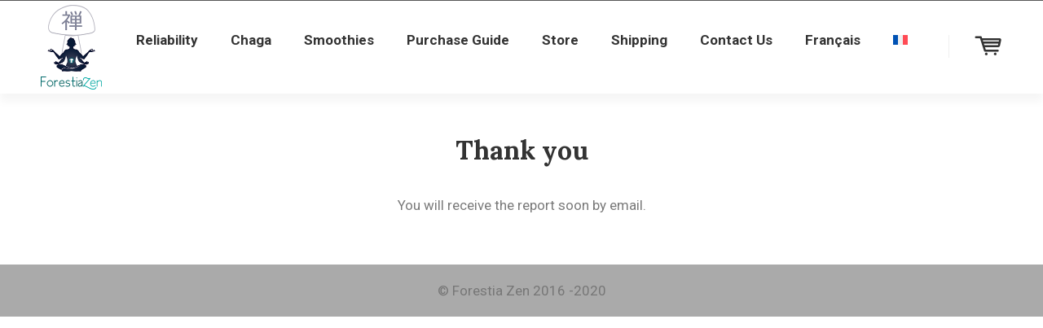

--- FILE ---
content_type: text/html; charset=utf-8
request_url: https://www.google.com/recaptcha/api2/anchor?ar=1&k=6LdnrKAqAAAAADqTxAKlwh2fO6swRt54QHoI0EWe&co=aHR0cHM6Ly9mb3Jlc3RpYXplbi5uZXQ6NDQz&hl=en&v=vUgXt_KV952_-5BB2jjloYzl&size=invisible&anchor-ms=20000&execute-ms=30000&cb=txx827it18nc
body_size: 49145
content:
<!DOCTYPE HTML><html dir="ltr" lang="en"><head><meta http-equiv="Content-Type" content="text/html; charset=UTF-8">
<meta http-equiv="X-UA-Compatible" content="IE=edge">
<title>reCAPTCHA</title>
<style type="text/css">
/* cyrillic-ext */
@font-face {
  font-family: 'Roboto';
  font-style: normal;
  font-weight: 400;
  font-stretch: 100%;
  src: url(//fonts.gstatic.com/s/roboto/v48/KFO7CnqEu92Fr1ME7kSn66aGLdTylUAMa3GUBHMdazTgWw.woff2) format('woff2');
  unicode-range: U+0460-052F, U+1C80-1C8A, U+20B4, U+2DE0-2DFF, U+A640-A69F, U+FE2E-FE2F;
}
/* cyrillic */
@font-face {
  font-family: 'Roboto';
  font-style: normal;
  font-weight: 400;
  font-stretch: 100%;
  src: url(//fonts.gstatic.com/s/roboto/v48/KFO7CnqEu92Fr1ME7kSn66aGLdTylUAMa3iUBHMdazTgWw.woff2) format('woff2');
  unicode-range: U+0301, U+0400-045F, U+0490-0491, U+04B0-04B1, U+2116;
}
/* greek-ext */
@font-face {
  font-family: 'Roboto';
  font-style: normal;
  font-weight: 400;
  font-stretch: 100%;
  src: url(//fonts.gstatic.com/s/roboto/v48/KFO7CnqEu92Fr1ME7kSn66aGLdTylUAMa3CUBHMdazTgWw.woff2) format('woff2');
  unicode-range: U+1F00-1FFF;
}
/* greek */
@font-face {
  font-family: 'Roboto';
  font-style: normal;
  font-weight: 400;
  font-stretch: 100%;
  src: url(//fonts.gstatic.com/s/roboto/v48/KFO7CnqEu92Fr1ME7kSn66aGLdTylUAMa3-UBHMdazTgWw.woff2) format('woff2');
  unicode-range: U+0370-0377, U+037A-037F, U+0384-038A, U+038C, U+038E-03A1, U+03A3-03FF;
}
/* math */
@font-face {
  font-family: 'Roboto';
  font-style: normal;
  font-weight: 400;
  font-stretch: 100%;
  src: url(//fonts.gstatic.com/s/roboto/v48/KFO7CnqEu92Fr1ME7kSn66aGLdTylUAMawCUBHMdazTgWw.woff2) format('woff2');
  unicode-range: U+0302-0303, U+0305, U+0307-0308, U+0310, U+0312, U+0315, U+031A, U+0326-0327, U+032C, U+032F-0330, U+0332-0333, U+0338, U+033A, U+0346, U+034D, U+0391-03A1, U+03A3-03A9, U+03B1-03C9, U+03D1, U+03D5-03D6, U+03F0-03F1, U+03F4-03F5, U+2016-2017, U+2034-2038, U+203C, U+2040, U+2043, U+2047, U+2050, U+2057, U+205F, U+2070-2071, U+2074-208E, U+2090-209C, U+20D0-20DC, U+20E1, U+20E5-20EF, U+2100-2112, U+2114-2115, U+2117-2121, U+2123-214F, U+2190, U+2192, U+2194-21AE, U+21B0-21E5, U+21F1-21F2, U+21F4-2211, U+2213-2214, U+2216-22FF, U+2308-230B, U+2310, U+2319, U+231C-2321, U+2336-237A, U+237C, U+2395, U+239B-23B7, U+23D0, U+23DC-23E1, U+2474-2475, U+25AF, U+25B3, U+25B7, U+25BD, U+25C1, U+25CA, U+25CC, U+25FB, U+266D-266F, U+27C0-27FF, U+2900-2AFF, U+2B0E-2B11, U+2B30-2B4C, U+2BFE, U+3030, U+FF5B, U+FF5D, U+1D400-1D7FF, U+1EE00-1EEFF;
}
/* symbols */
@font-face {
  font-family: 'Roboto';
  font-style: normal;
  font-weight: 400;
  font-stretch: 100%;
  src: url(//fonts.gstatic.com/s/roboto/v48/KFO7CnqEu92Fr1ME7kSn66aGLdTylUAMaxKUBHMdazTgWw.woff2) format('woff2');
  unicode-range: U+0001-000C, U+000E-001F, U+007F-009F, U+20DD-20E0, U+20E2-20E4, U+2150-218F, U+2190, U+2192, U+2194-2199, U+21AF, U+21E6-21F0, U+21F3, U+2218-2219, U+2299, U+22C4-22C6, U+2300-243F, U+2440-244A, U+2460-24FF, U+25A0-27BF, U+2800-28FF, U+2921-2922, U+2981, U+29BF, U+29EB, U+2B00-2BFF, U+4DC0-4DFF, U+FFF9-FFFB, U+10140-1018E, U+10190-1019C, U+101A0, U+101D0-101FD, U+102E0-102FB, U+10E60-10E7E, U+1D2C0-1D2D3, U+1D2E0-1D37F, U+1F000-1F0FF, U+1F100-1F1AD, U+1F1E6-1F1FF, U+1F30D-1F30F, U+1F315, U+1F31C, U+1F31E, U+1F320-1F32C, U+1F336, U+1F378, U+1F37D, U+1F382, U+1F393-1F39F, U+1F3A7-1F3A8, U+1F3AC-1F3AF, U+1F3C2, U+1F3C4-1F3C6, U+1F3CA-1F3CE, U+1F3D4-1F3E0, U+1F3ED, U+1F3F1-1F3F3, U+1F3F5-1F3F7, U+1F408, U+1F415, U+1F41F, U+1F426, U+1F43F, U+1F441-1F442, U+1F444, U+1F446-1F449, U+1F44C-1F44E, U+1F453, U+1F46A, U+1F47D, U+1F4A3, U+1F4B0, U+1F4B3, U+1F4B9, U+1F4BB, U+1F4BF, U+1F4C8-1F4CB, U+1F4D6, U+1F4DA, U+1F4DF, U+1F4E3-1F4E6, U+1F4EA-1F4ED, U+1F4F7, U+1F4F9-1F4FB, U+1F4FD-1F4FE, U+1F503, U+1F507-1F50B, U+1F50D, U+1F512-1F513, U+1F53E-1F54A, U+1F54F-1F5FA, U+1F610, U+1F650-1F67F, U+1F687, U+1F68D, U+1F691, U+1F694, U+1F698, U+1F6AD, U+1F6B2, U+1F6B9-1F6BA, U+1F6BC, U+1F6C6-1F6CF, U+1F6D3-1F6D7, U+1F6E0-1F6EA, U+1F6F0-1F6F3, U+1F6F7-1F6FC, U+1F700-1F7FF, U+1F800-1F80B, U+1F810-1F847, U+1F850-1F859, U+1F860-1F887, U+1F890-1F8AD, U+1F8B0-1F8BB, U+1F8C0-1F8C1, U+1F900-1F90B, U+1F93B, U+1F946, U+1F984, U+1F996, U+1F9E9, U+1FA00-1FA6F, U+1FA70-1FA7C, U+1FA80-1FA89, U+1FA8F-1FAC6, U+1FACE-1FADC, U+1FADF-1FAE9, U+1FAF0-1FAF8, U+1FB00-1FBFF;
}
/* vietnamese */
@font-face {
  font-family: 'Roboto';
  font-style: normal;
  font-weight: 400;
  font-stretch: 100%;
  src: url(//fonts.gstatic.com/s/roboto/v48/KFO7CnqEu92Fr1ME7kSn66aGLdTylUAMa3OUBHMdazTgWw.woff2) format('woff2');
  unicode-range: U+0102-0103, U+0110-0111, U+0128-0129, U+0168-0169, U+01A0-01A1, U+01AF-01B0, U+0300-0301, U+0303-0304, U+0308-0309, U+0323, U+0329, U+1EA0-1EF9, U+20AB;
}
/* latin-ext */
@font-face {
  font-family: 'Roboto';
  font-style: normal;
  font-weight: 400;
  font-stretch: 100%;
  src: url(//fonts.gstatic.com/s/roboto/v48/KFO7CnqEu92Fr1ME7kSn66aGLdTylUAMa3KUBHMdazTgWw.woff2) format('woff2');
  unicode-range: U+0100-02BA, U+02BD-02C5, U+02C7-02CC, U+02CE-02D7, U+02DD-02FF, U+0304, U+0308, U+0329, U+1D00-1DBF, U+1E00-1E9F, U+1EF2-1EFF, U+2020, U+20A0-20AB, U+20AD-20C0, U+2113, U+2C60-2C7F, U+A720-A7FF;
}
/* latin */
@font-face {
  font-family: 'Roboto';
  font-style: normal;
  font-weight: 400;
  font-stretch: 100%;
  src: url(//fonts.gstatic.com/s/roboto/v48/KFO7CnqEu92Fr1ME7kSn66aGLdTylUAMa3yUBHMdazQ.woff2) format('woff2');
  unicode-range: U+0000-00FF, U+0131, U+0152-0153, U+02BB-02BC, U+02C6, U+02DA, U+02DC, U+0304, U+0308, U+0329, U+2000-206F, U+20AC, U+2122, U+2191, U+2193, U+2212, U+2215, U+FEFF, U+FFFD;
}
/* cyrillic-ext */
@font-face {
  font-family: 'Roboto';
  font-style: normal;
  font-weight: 500;
  font-stretch: 100%;
  src: url(//fonts.gstatic.com/s/roboto/v48/KFO7CnqEu92Fr1ME7kSn66aGLdTylUAMa3GUBHMdazTgWw.woff2) format('woff2');
  unicode-range: U+0460-052F, U+1C80-1C8A, U+20B4, U+2DE0-2DFF, U+A640-A69F, U+FE2E-FE2F;
}
/* cyrillic */
@font-face {
  font-family: 'Roboto';
  font-style: normal;
  font-weight: 500;
  font-stretch: 100%;
  src: url(//fonts.gstatic.com/s/roboto/v48/KFO7CnqEu92Fr1ME7kSn66aGLdTylUAMa3iUBHMdazTgWw.woff2) format('woff2');
  unicode-range: U+0301, U+0400-045F, U+0490-0491, U+04B0-04B1, U+2116;
}
/* greek-ext */
@font-face {
  font-family: 'Roboto';
  font-style: normal;
  font-weight: 500;
  font-stretch: 100%;
  src: url(//fonts.gstatic.com/s/roboto/v48/KFO7CnqEu92Fr1ME7kSn66aGLdTylUAMa3CUBHMdazTgWw.woff2) format('woff2');
  unicode-range: U+1F00-1FFF;
}
/* greek */
@font-face {
  font-family: 'Roboto';
  font-style: normal;
  font-weight: 500;
  font-stretch: 100%;
  src: url(//fonts.gstatic.com/s/roboto/v48/KFO7CnqEu92Fr1ME7kSn66aGLdTylUAMa3-UBHMdazTgWw.woff2) format('woff2');
  unicode-range: U+0370-0377, U+037A-037F, U+0384-038A, U+038C, U+038E-03A1, U+03A3-03FF;
}
/* math */
@font-face {
  font-family: 'Roboto';
  font-style: normal;
  font-weight: 500;
  font-stretch: 100%;
  src: url(//fonts.gstatic.com/s/roboto/v48/KFO7CnqEu92Fr1ME7kSn66aGLdTylUAMawCUBHMdazTgWw.woff2) format('woff2');
  unicode-range: U+0302-0303, U+0305, U+0307-0308, U+0310, U+0312, U+0315, U+031A, U+0326-0327, U+032C, U+032F-0330, U+0332-0333, U+0338, U+033A, U+0346, U+034D, U+0391-03A1, U+03A3-03A9, U+03B1-03C9, U+03D1, U+03D5-03D6, U+03F0-03F1, U+03F4-03F5, U+2016-2017, U+2034-2038, U+203C, U+2040, U+2043, U+2047, U+2050, U+2057, U+205F, U+2070-2071, U+2074-208E, U+2090-209C, U+20D0-20DC, U+20E1, U+20E5-20EF, U+2100-2112, U+2114-2115, U+2117-2121, U+2123-214F, U+2190, U+2192, U+2194-21AE, U+21B0-21E5, U+21F1-21F2, U+21F4-2211, U+2213-2214, U+2216-22FF, U+2308-230B, U+2310, U+2319, U+231C-2321, U+2336-237A, U+237C, U+2395, U+239B-23B7, U+23D0, U+23DC-23E1, U+2474-2475, U+25AF, U+25B3, U+25B7, U+25BD, U+25C1, U+25CA, U+25CC, U+25FB, U+266D-266F, U+27C0-27FF, U+2900-2AFF, U+2B0E-2B11, U+2B30-2B4C, U+2BFE, U+3030, U+FF5B, U+FF5D, U+1D400-1D7FF, U+1EE00-1EEFF;
}
/* symbols */
@font-face {
  font-family: 'Roboto';
  font-style: normal;
  font-weight: 500;
  font-stretch: 100%;
  src: url(//fonts.gstatic.com/s/roboto/v48/KFO7CnqEu92Fr1ME7kSn66aGLdTylUAMaxKUBHMdazTgWw.woff2) format('woff2');
  unicode-range: U+0001-000C, U+000E-001F, U+007F-009F, U+20DD-20E0, U+20E2-20E4, U+2150-218F, U+2190, U+2192, U+2194-2199, U+21AF, U+21E6-21F0, U+21F3, U+2218-2219, U+2299, U+22C4-22C6, U+2300-243F, U+2440-244A, U+2460-24FF, U+25A0-27BF, U+2800-28FF, U+2921-2922, U+2981, U+29BF, U+29EB, U+2B00-2BFF, U+4DC0-4DFF, U+FFF9-FFFB, U+10140-1018E, U+10190-1019C, U+101A0, U+101D0-101FD, U+102E0-102FB, U+10E60-10E7E, U+1D2C0-1D2D3, U+1D2E0-1D37F, U+1F000-1F0FF, U+1F100-1F1AD, U+1F1E6-1F1FF, U+1F30D-1F30F, U+1F315, U+1F31C, U+1F31E, U+1F320-1F32C, U+1F336, U+1F378, U+1F37D, U+1F382, U+1F393-1F39F, U+1F3A7-1F3A8, U+1F3AC-1F3AF, U+1F3C2, U+1F3C4-1F3C6, U+1F3CA-1F3CE, U+1F3D4-1F3E0, U+1F3ED, U+1F3F1-1F3F3, U+1F3F5-1F3F7, U+1F408, U+1F415, U+1F41F, U+1F426, U+1F43F, U+1F441-1F442, U+1F444, U+1F446-1F449, U+1F44C-1F44E, U+1F453, U+1F46A, U+1F47D, U+1F4A3, U+1F4B0, U+1F4B3, U+1F4B9, U+1F4BB, U+1F4BF, U+1F4C8-1F4CB, U+1F4D6, U+1F4DA, U+1F4DF, U+1F4E3-1F4E6, U+1F4EA-1F4ED, U+1F4F7, U+1F4F9-1F4FB, U+1F4FD-1F4FE, U+1F503, U+1F507-1F50B, U+1F50D, U+1F512-1F513, U+1F53E-1F54A, U+1F54F-1F5FA, U+1F610, U+1F650-1F67F, U+1F687, U+1F68D, U+1F691, U+1F694, U+1F698, U+1F6AD, U+1F6B2, U+1F6B9-1F6BA, U+1F6BC, U+1F6C6-1F6CF, U+1F6D3-1F6D7, U+1F6E0-1F6EA, U+1F6F0-1F6F3, U+1F6F7-1F6FC, U+1F700-1F7FF, U+1F800-1F80B, U+1F810-1F847, U+1F850-1F859, U+1F860-1F887, U+1F890-1F8AD, U+1F8B0-1F8BB, U+1F8C0-1F8C1, U+1F900-1F90B, U+1F93B, U+1F946, U+1F984, U+1F996, U+1F9E9, U+1FA00-1FA6F, U+1FA70-1FA7C, U+1FA80-1FA89, U+1FA8F-1FAC6, U+1FACE-1FADC, U+1FADF-1FAE9, U+1FAF0-1FAF8, U+1FB00-1FBFF;
}
/* vietnamese */
@font-face {
  font-family: 'Roboto';
  font-style: normal;
  font-weight: 500;
  font-stretch: 100%;
  src: url(//fonts.gstatic.com/s/roboto/v48/KFO7CnqEu92Fr1ME7kSn66aGLdTylUAMa3OUBHMdazTgWw.woff2) format('woff2');
  unicode-range: U+0102-0103, U+0110-0111, U+0128-0129, U+0168-0169, U+01A0-01A1, U+01AF-01B0, U+0300-0301, U+0303-0304, U+0308-0309, U+0323, U+0329, U+1EA0-1EF9, U+20AB;
}
/* latin-ext */
@font-face {
  font-family: 'Roboto';
  font-style: normal;
  font-weight: 500;
  font-stretch: 100%;
  src: url(//fonts.gstatic.com/s/roboto/v48/KFO7CnqEu92Fr1ME7kSn66aGLdTylUAMa3KUBHMdazTgWw.woff2) format('woff2');
  unicode-range: U+0100-02BA, U+02BD-02C5, U+02C7-02CC, U+02CE-02D7, U+02DD-02FF, U+0304, U+0308, U+0329, U+1D00-1DBF, U+1E00-1E9F, U+1EF2-1EFF, U+2020, U+20A0-20AB, U+20AD-20C0, U+2113, U+2C60-2C7F, U+A720-A7FF;
}
/* latin */
@font-face {
  font-family: 'Roboto';
  font-style: normal;
  font-weight: 500;
  font-stretch: 100%;
  src: url(//fonts.gstatic.com/s/roboto/v48/KFO7CnqEu92Fr1ME7kSn66aGLdTylUAMa3yUBHMdazQ.woff2) format('woff2');
  unicode-range: U+0000-00FF, U+0131, U+0152-0153, U+02BB-02BC, U+02C6, U+02DA, U+02DC, U+0304, U+0308, U+0329, U+2000-206F, U+20AC, U+2122, U+2191, U+2193, U+2212, U+2215, U+FEFF, U+FFFD;
}
/* cyrillic-ext */
@font-face {
  font-family: 'Roboto';
  font-style: normal;
  font-weight: 900;
  font-stretch: 100%;
  src: url(//fonts.gstatic.com/s/roboto/v48/KFO7CnqEu92Fr1ME7kSn66aGLdTylUAMa3GUBHMdazTgWw.woff2) format('woff2');
  unicode-range: U+0460-052F, U+1C80-1C8A, U+20B4, U+2DE0-2DFF, U+A640-A69F, U+FE2E-FE2F;
}
/* cyrillic */
@font-face {
  font-family: 'Roboto';
  font-style: normal;
  font-weight: 900;
  font-stretch: 100%;
  src: url(//fonts.gstatic.com/s/roboto/v48/KFO7CnqEu92Fr1ME7kSn66aGLdTylUAMa3iUBHMdazTgWw.woff2) format('woff2');
  unicode-range: U+0301, U+0400-045F, U+0490-0491, U+04B0-04B1, U+2116;
}
/* greek-ext */
@font-face {
  font-family: 'Roboto';
  font-style: normal;
  font-weight: 900;
  font-stretch: 100%;
  src: url(//fonts.gstatic.com/s/roboto/v48/KFO7CnqEu92Fr1ME7kSn66aGLdTylUAMa3CUBHMdazTgWw.woff2) format('woff2');
  unicode-range: U+1F00-1FFF;
}
/* greek */
@font-face {
  font-family: 'Roboto';
  font-style: normal;
  font-weight: 900;
  font-stretch: 100%;
  src: url(//fonts.gstatic.com/s/roboto/v48/KFO7CnqEu92Fr1ME7kSn66aGLdTylUAMa3-UBHMdazTgWw.woff2) format('woff2');
  unicode-range: U+0370-0377, U+037A-037F, U+0384-038A, U+038C, U+038E-03A1, U+03A3-03FF;
}
/* math */
@font-face {
  font-family: 'Roboto';
  font-style: normal;
  font-weight: 900;
  font-stretch: 100%;
  src: url(//fonts.gstatic.com/s/roboto/v48/KFO7CnqEu92Fr1ME7kSn66aGLdTylUAMawCUBHMdazTgWw.woff2) format('woff2');
  unicode-range: U+0302-0303, U+0305, U+0307-0308, U+0310, U+0312, U+0315, U+031A, U+0326-0327, U+032C, U+032F-0330, U+0332-0333, U+0338, U+033A, U+0346, U+034D, U+0391-03A1, U+03A3-03A9, U+03B1-03C9, U+03D1, U+03D5-03D6, U+03F0-03F1, U+03F4-03F5, U+2016-2017, U+2034-2038, U+203C, U+2040, U+2043, U+2047, U+2050, U+2057, U+205F, U+2070-2071, U+2074-208E, U+2090-209C, U+20D0-20DC, U+20E1, U+20E5-20EF, U+2100-2112, U+2114-2115, U+2117-2121, U+2123-214F, U+2190, U+2192, U+2194-21AE, U+21B0-21E5, U+21F1-21F2, U+21F4-2211, U+2213-2214, U+2216-22FF, U+2308-230B, U+2310, U+2319, U+231C-2321, U+2336-237A, U+237C, U+2395, U+239B-23B7, U+23D0, U+23DC-23E1, U+2474-2475, U+25AF, U+25B3, U+25B7, U+25BD, U+25C1, U+25CA, U+25CC, U+25FB, U+266D-266F, U+27C0-27FF, U+2900-2AFF, U+2B0E-2B11, U+2B30-2B4C, U+2BFE, U+3030, U+FF5B, U+FF5D, U+1D400-1D7FF, U+1EE00-1EEFF;
}
/* symbols */
@font-face {
  font-family: 'Roboto';
  font-style: normal;
  font-weight: 900;
  font-stretch: 100%;
  src: url(//fonts.gstatic.com/s/roboto/v48/KFO7CnqEu92Fr1ME7kSn66aGLdTylUAMaxKUBHMdazTgWw.woff2) format('woff2');
  unicode-range: U+0001-000C, U+000E-001F, U+007F-009F, U+20DD-20E0, U+20E2-20E4, U+2150-218F, U+2190, U+2192, U+2194-2199, U+21AF, U+21E6-21F0, U+21F3, U+2218-2219, U+2299, U+22C4-22C6, U+2300-243F, U+2440-244A, U+2460-24FF, U+25A0-27BF, U+2800-28FF, U+2921-2922, U+2981, U+29BF, U+29EB, U+2B00-2BFF, U+4DC0-4DFF, U+FFF9-FFFB, U+10140-1018E, U+10190-1019C, U+101A0, U+101D0-101FD, U+102E0-102FB, U+10E60-10E7E, U+1D2C0-1D2D3, U+1D2E0-1D37F, U+1F000-1F0FF, U+1F100-1F1AD, U+1F1E6-1F1FF, U+1F30D-1F30F, U+1F315, U+1F31C, U+1F31E, U+1F320-1F32C, U+1F336, U+1F378, U+1F37D, U+1F382, U+1F393-1F39F, U+1F3A7-1F3A8, U+1F3AC-1F3AF, U+1F3C2, U+1F3C4-1F3C6, U+1F3CA-1F3CE, U+1F3D4-1F3E0, U+1F3ED, U+1F3F1-1F3F3, U+1F3F5-1F3F7, U+1F408, U+1F415, U+1F41F, U+1F426, U+1F43F, U+1F441-1F442, U+1F444, U+1F446-1F449, U+1F44C-1F44E, U+1F453, U+1F46A, U+1F47D, U+1F4A3, U+1F4B0, U+1F4B3, U+1F4B9, U+1F4BB, U+1F4BF, U+1F4C8-1F4CB, U+1F4D6, U+1F4DA, U+1F4DF, U+1F4E3-1F4E6, U+1F4EA-1F4ED, U+1F4F7, U+1F4F9-1F4FB, U+1F4FD-1F4FE, U+1F503, U+1F507-1F50B, U+1F50D, U+1F512-1F513, U+1F53E-1F54A, U+1F54F-1F5FA, U+1F610, U+1F650-1F67F, U+1F687, U+1F68D, U+1F691, U+1F694, U+1F698, U+1F6AD, U+1F6B2, U+1F6B9-1F6BA, U+1F6BC, U+1F6C6-1F6CF, U+1F6D3-1F6D7, U+1F6E0-1F6EA, U+1F6F0-1F6F3, U+1F6F7-1F6FC, U+1F700-1F7FF, U+1F800-1F80B, U+1F810-1F847, U+1F850-1F859, U+1F860-1F887, U+1F890-1F8AD, U+1F8B0-1F8BB, U+1F8C0-1F8C1, U+1F900-1F90B, U+1F93B, U+1F946, U+1F984, U+1F996, U+1F9E9, U+1FA00-1FA6F, U+1FA70-1FA7C, U+1FA80-1FA89, U+1FA8F-1FAC6, U+1FACE-1FADC, U+1FADF-1FAE9, U+1FAF0-1FAF8, U+1FB00-1FBFF;
}
/* vietnamese */
@font-face {
  font-family: 'Roboto';
  font-style: normal;
  font-weight: 900;
  font-stretch: 100%;
  src: url(//fonts.gstatic.com/s/roboto/v48/KFO7CnqEu92Fr1ME7kSn66aGLdTylUAMa3OUBHMdazTgWw.woff2) format('woff2');
  unicode-range: U+0102-0103, U+0110-0111, U+0128-0129, U+0168-0169, U+01A0-01A1, U+01AF-01B0, U+0300-0301, U+0303-0304, U+0308-0309, U+0323, U+0329, U+1EA0-1EF9, U+20AB;
}
/* latin-ext */
@font-face {
  font-family: 'Roboto';
  font-style: normal;
  font-weight: 900;
  font-stretch: 100%;
  src: url(//fonts.gstatic.com/s/roboto/v48/KFO7CnqEu92Fr1ME7kSn66aGLdTylUAMa3KUBHMdazTgWw.woff2) format('woff2');
  unicode-range: U+0100-02BA, U+02BD-02C5, U+02C7-02CC, U+02CE-02D7, U+02DD-02FF, U+0304, U+0308, U+0329, U+1D00-1DBF, U+1E00-1E9F, U+1EF2-1EFF, U+2020, U+20A0-20AB, U+20AD-20C0, U+2113, U+2C60-2C7F, U+A720-A7FF;
}
/* latin */
@font-face {
  font-family: 'Roboto';
  font-style: normal;
  font-weight: 900;
  font-stretch: 100%;
  src: url(//fonts.gstatic.com/s/roboto/v48/KFO7CnqEu92Fr1ME7kSn66aGLdTylUAMa3yUBHMdazQ.woff2) format('woff2');
  unicode-range: U+0000-00FF, U+0131, U+0152-0153, U+02BB-02BC, U+02C6, U+02DA, U+02DC, U+0304, U+0308, U+0329, U+2000-206F, U+20AC, U+2122, U+2191, U+2193, U+2212, U+2215, U+FEFF, U+FFFD;
}

</style>
<link rel="stylesheet" type="text/css" href="https://www.gstatic.com/recaptcha/releases/vUgXt_KV952_-5BB2jjloYzl/styles__ltr.css">
<script nonce="QbKC1Gss3gIEET81jh96KQ" type="text/javascript">window['__recaptcha_api'] = 'https://www.google.com/recaptcha/api2/';</script>
<script type="text/javascript" src="https://www.gstatic.com/recaptcha/releases/vUgXt_KV952_-5BB2jjloYzl/recaptcha__en.js" nonce="QbKC1Gss3gIEET81jh96KQ">
      
    </script></head>
<body><div id="rc-anchor-alert" class="rc-anchor-alert"></div>
<input type="hidden" id="recaptcha-token" value="[base64]">
<script type="text/javascript" nonce="QbKC1Gss3gIEET81jh96KQ">
      recaptcha.anchor.Main.init("[\x22ainput\x22,[\x22bgdata\x22,\x22\x22,\[base64]/[base64]/[base64]/[base64]/[base64]/[base64]/[base64]/[base64]/[base64]/[base64]/[base64]/[base64]/[base64]/[base64]/[base64]/[base64]\x22,\[base64]\\u003d\\u003d\x22,\x22ZmpJKMKgNMK4wosDDsOwPsOWMMONw4TDi3bCmHzDq8K4wqrClsKnwqNibMOGwrTDjVczKCnCiys6w6U5wq02wpjCgmPCscOHw43DhHlLwqrCncONPS/CrMONw4xUwonCuit4w5lTwowPw4hFw4/DjsOOUMO2wqw5wplHFcKMK8OGWA/Ch2bDjsOOWMK4fsK7wpFNw71VBcO7w7ctwr5Mw5wREsKAw7/ChsO8R1s9w78OwqzDucO0I8Obw4PCucKQwpd3wrHDlMK2w5LDlcOsGDkewrV/w4A6GB5kw7JcKsOvFsOVwopHwpdawr3CiMKewr8sGcKEwqHCvsKYFVrDvcKMXi9Aw7pBPk/CtcOaFcOxwp/DkcK6w6rDpDY2w4vChMKZwrYbw4HCiybCi8Oiwq7CnsKTwqE6BTXCjlRsesOYXsKueMKGBMOqTsOEw6ReAC3DgsKyfMO4ZjVnKcKrw7gbw6zCocKuwrcNw4fDrcOrw47DrFN8QChURAFxHz7DvsO5w4TCvcO5ajJUMRnCkMKWAVBNw65dbnxIw5wnTT9dBMKZw6/[base64]/w7QZUxtEwrrDlk46c3zCpy0UwoVrwrDDhXRkwqMeHzlUw7E6worDlcK0w53DnSBVwpA4GcKBw4E7FsKUwoTCu8KibcKIw6Aha2MKw6DDm8Opax7DosKWw55Yw4PDtkIYwpRhccKtwqPCgcK7KcKiIC/[base64]/Cpj17JGHCrcO3PMOzw4VtwrAAeMOawrHDqcK2bznCuSdKw5nDrTnDk2EwwqR/w5LCi18HVxo2w6/[base64]/CusOFbMKrw6/CnsOww7PCnEkMBMKNHhPDh8KBw7vCqT/CijjCgMOXXsOEEsOYw7BRwozCnitMIG13w71twrlVIy1tZXBkw6Qsw41qw47DlQUALkvCh8KUw7tKw4wxw4rCqMKcwoXDm8KqS8OZXhB3w6dtwpkSw5Qkw7o/wqLDsTbCpmfDhcO5wrE+bnV5wpHDosKIRsOTc0cVwpowGispY8OPeykaXMOLI8OUw7fDlMK/alTCvcKTazVuelRyw5bCphjDgUDDkwQWWMO3bh/[base64]/Dpw7CmcOGGMOfXhfDh8OGw4twCTNXw7vCisKuWj7DvDh+w7rDpMKlwrjCicKXacKxZ2NXew9EwpJaw6Fmw4prw5XCpG7DnwrDvkx/wpzDlXsawplUSwpOwqHCtT7Dr8OHFjBQOFPDj3TClcKbN1DClMOJw5pQNAMBwq0sUsKmCMKNwqxWw6xyEMOqdMKdw41fwqnCp07ChMKgwrtwT8Kzw7Z9YW7Cg3FAPsOqecO7VcOGT8KuNG3DqxfCjE3DlE7DsmzDo8Oow7Z+wodVwo/Ct8Kcw6nClmo+w4oLCcKmwoPDlsOowqjChhEZZ8KDWsK/w6o3JhrCm8OGwokiJMKSUcOZGUvDjsKWw6tmDW1QQDLCpTDDp8KxZAfDullww4PCiyTDs0vDiMKxUVPDqGbDssOhSFMawqgkw5xCUMOLfUBpw5DCoV/CvMKlK3fCsATCuRB+wobDjVbCp8KtwoTChRJ3V8O/dcKjw7ZnZsKZw5E6e8K7wq/CtCd/[base64]/WcKkfcOxTyh/BsKOecO/Z31iw47ChhPCtH/Cri/Cq2XDu1tKw5MGG8OYYVEHwrvDowBAJm/ChGIfw7bDv3rDisKYw4DCq2ocw6PCmSwtwoTCr8OoworDgMK4FEDCusKQGhcpwqJ7wo5pwqrDr0LCmhzDq1RiYsKIw6AmcsKLwoUOXXTDl8OkCihAJMK+w6rDrCLCngkZV0FXw5bCqMOQP8OBw4VLwqBZwoU2w49jcMO/w4PDtcOscz7DrMO8wqXCu8OpLlXCicKLwqLDpx/Dp03DmMOXaDEOQMKTw6tGw6nDrUDCgcOxDMKrDzPDuHXDhsKvPMOALGQMw6RBXcOLwo9fGMO1HjR/wovCicOvwqFewq1mNWHDoQ8hwqTDnMKDwqHDucKEwrQANRXCj8KoDlsgwpXDocK4CQgWMMO1wqnCqzzDtsOvfEctwrHCv8KHO8OLTVfDnMOww6/[base64]/DlGkXw6rDqcK7QcKcw5fDpijCq8OdwoTDq8Ksel/Cl8OkMlwyw7grVnTCgcKUw7jDkcOUalY7w7g1w5/[base64]/w7LCpnPCtw/[base64]/CkWrCp8Kuw4FhQkVvJsKWwp7DjgHDoMKsLG7Dpz8+w4XCp8O9wpdDwojCisOlw7zCkQLCjCkyVTzCnz44MMKUFsO/w50TdcKgacO2AW4Bw7XDv8OcS0zClMKKwpIJaV3DgcOpw55BwoMUFcO1XcOPMgDCp0N5MMKBw6/DqAx9UMObOcOdw6hxYMOvwqZMOnQOwqkSQWfCkcO4woRGQy7DqG0KChnDohYrOsOHwqvClQgjwpTDkMK2wocIDMKSwr/CscOSJsKvw7/Dp2XCjBsBd8OPw6gpwphNB8Kowp8KUcKWw5bCskx+GB3DgSAfaXZtw6fCr2bCl8K9w5rDmVVSO8KHYAvCkVrDugbDlBvDik7DjsOmw5TDvRdlwq4QIMKGwpHCqnPCmcOsWcOuw4DDgQgTaGzDjcO7wpLDhU9XKGrDnMOSccKAwq0pwo/[base64]/DlsOpL3/Co8Kge8OzwrRswp/DuMONwo7CssOtw43DrMO0OMKQUWfDksOIT14/w4zDrQTCksKPJsK8wqxbwobCjcOiw6A5wrPCrlYXeMOlwowMSXEJVXk3enIucMKJw4FXWw/DvGfCmRsmXU/CncOhwoNrR3IowqcERWVVMBRxw4Bkw5NMwqIZwqbDq0HDqxLCkDnCuGDDkBNGT24lSSXCoBRFQcOtw47DtD/CjsK9Y8KvHMOcw4bDrcKiKcKTw704wq3DsDbCoMKhfCRTFD4nwqE/ABhMw6sHwqM4I8KEE8Kcwp4ZFEDCoknDtA7CsMO1wpVNQDEYwr/CsMKUacOgJ8K1wqXCpMK3ck5uECTCkkDCqMKaHcOiBMOxV3rCpMKBF8OFSsKiUcOuw6nDpg3DmnQcRcOpwq/CqznDpj4TwqzDqcOow6/Ct8KJCXXCgcKywoo9w5jCucO9w7HDmmzDtMKRwpHDnDzCqMOow5zCuXDCmcKvZE7Dt8KnwovDrCbDvinCqFs0w6FYTcOYVsOCw7TCjhXCh8K0w7FOHcOnw6HCp8KwEERqwqDCiS/DqcKlwrgpw6gyF8KgBMO4LsOQZyU1wqxVVcKFwovCkzDDgQFywr7Ds8KtbMOTwrx3GsOtJSUqwp8uwpUgZsOZOsK1XMOacUJXwrvCm8OnEGATaFN7EkpMcE7DpHMbSMO/QcOtwoHDlcKjezhDRMO+XQw6bsKJw4fDizxEwqN8VjnCvkFfZl/DusKJw4/DmMKtXi/ChmsBGCbCmSXDpMKGNg3Cg3c+w77CocOlw6jCvWXCs3YGw73ChMOBwpgqw7nChcOdf8O9D8Kew4/CvMOGDRdvD0DCisKOJsOvw5YOIMK1BBPDuMO8JsO4IBPDlnXCg8OAwrrCumzCjMKIKcOAw7vChR4qEnXClTMuwp/DnsKsScOka8K7MMK+wr3DuVbCr8Oww6nCsMKVHWF4w5PCrcOjwrPCnjgKRMOGw4PClDt7wqjDi8Kow63DvcOtwoLDvMOhOsOGwofCrmbDsX3DujwQw79/wqPCiWwtwpHDq8K3w43Dqkx+HjV9XsOUSsK+eMOpScKeZSdMwo1Owo4+wp9TFFXDlzB8PMKXdMOHw5A3wonDtcKgfW/ClE8gw79DwpvCnAhiwqhJwo4wEGnDk3x/Ckpww5nDgMKFNsO2NnPDsMKAw4VFw4zDgMKbc8KjwpQlw7AbC0QqwqRpB2rCvT3CkjXDqFHCtzDCglQ5wqfCjA7Cq8OGw57Cmw7ClcOVVDtywrtJw68ow4zDh8O1TytPwoVqwr9bcMKiSMO3QMOyaU5xTsKbGBnDscKKccKEbjt0wrHDnsOZw67CoMO/[base64]/DgMKlw6DDgUrCj3/DlsOYMQjDhCfCmMOgLXtbw6pnw5jDnsOlw4dcBRTCqMObR1J3C3EEJ8O/wql4wox4IhIAw6oYwq/CkMOKwp/DqsOywqsiQcKEw45Dw4HDlcOCwqRdSsOwWg7CicOXwq1LMcOCw5nCiMOFK8OFw4V3w65Kw7REwrLDusKqw5wKw4rCkH/Dskw5wrXCuUvCjR48TkbCmyLDrsOQw4bDqijCoMKmwpLDuVPDk8K6WcOAw4DDj8OraiQ9w5LDoMO1A17DjlErwqrDl1NbwrUJESrCqD5CwqpNTQzDki/DilXDtVFjNHUCOMOEwo5aHsKzTiTDp8KXw47CssO9QcOaX8KrwoHCmzrDjcOKRHoiw57CrDnDlMKyT8KMAsOMwrHDiMK5I8OJw6/Cu8OMMsORwqPCu8ONwqjDosO2ADVew4fDrDzDl8KCw7xbcMKxw6VsW8OoKcORPHzCs8KoNMOsacK1wrYqRsOMwrvDvHFkwrA/CT0RMcOwFRjCukIGO8KaRMOqw4rDsyfCu0zDoz1Bw6zCtWRswpHCvjhvFRnDp8Oyw4Ynw45zCDnCiHdcwrDCrDwZKmDDv8Osw6TDghdtQsKKw5ERw4HDhsK5wpfDu8KPJ8KGwpQILMONU8KeS8OIPHAIwqTCmMKnNsKseAViA8OMGhDDp8Obwo4pcjXDnl/CjjfCpMO5w4jDtgnCpA3CrcONw7h5w7JFwp4CwrPCvcKDwqbCuyMFw6NdYS3DpsKowoNjRH8HYVhaT33DlMKaUyI8PR5oQMO4NsKWK8KVaxzClsOoaBXDtsKBeMK/w5jDl0V8LWZBwqB4RcKkwoHCjAI5UMOgL3PDmcKVwrwGw7sdesKBUEzDuQXCqB0vw6AFw63DpMKQw6jChnZCE15uA8OVQcOqeMOzw47DtXoSwoPCvcKpby4zYcOmX8OFwprDt8KmMRrDiMKbw5Qlw5YYRD/DscK/Yw/CgElGw4XCiMKEcMKmwrbCv30FwpjDrcOGGcOjJMObw4R2G2nCm04yaFpmwqjCsy9AesKxw5HCiBLDnsOXwqAWTx7CkE/Cr8O/wqpcJ3ZRwo8aYWXCnhHCnMO/[base64]/CoV7DocOlG2oiKDYlwrRCwqIfwpFbNhVZwrvDtsKSw77DmSFIwrU9wpfDhcO1w6sowoDDscO6V0AqwoF5ZCxcwoPChl53dMK4wojClk1pRFDCrFBDw7TCpGRnw5jCicOxVyxCHTrDjibCjzAzaxdywod8w5gGNcOGw4LCocKDXlkqwplVejbDisOKwpccw7t9w4DCpW/[base64]/DpsKNw7Bqw63DkcK2cMK2wo5yW8KHw5gFLm7CoH5yw69Mw7Qjw5NmwrTCpMO2E0jCqmfDlQDCqjjCmsK8wo3CiMKOS8OWZ8OgbVBnwplvw5jCjD7ChsOJFcOyw6xRw4jDni9sNWbDuzTCqRZzwq/DgzMXASjDm8KzUxZAw7p8YcK8MSnCnjlUKcOlw7d/w5PDp8OZShDDjMK3wrx5FcKTSmjCokEiwqcGw5EEJjYNwqzDhcKgwo4AUj54IT/[base64]/FG7DusKBw4YUwq9Rwo1UIl3DlsOLKMK1UsKlWVpCwqvCqnhGMwnCsXRmNMKKCRJSwqXCvMKuW0/DgcKCfcKjw4zCssOMM8OSw7RiwpfDm8OgccKTworDj8KKeMKUfG7CiGbDhAxhS8Ogw4zDgcOSwrBgwoMDcsKhwpJqZy/[base64]/Dtx/DlGfCsBbDrMOpw7lUw4B8V8OIwqREFn47L8K1e1o2KMO3wr9mw5LDvxTClSXCiS/CnMKAwrvCm07DlsKOwp/DlGLDj8Oww6PCizghwpUlw7hxw5IUYX0IG8KGw40mwoXDlsOswpPCusKxJRbCqMK2awEvT8KsdMOaT8KhwodUDMK4wooZExTDmMKewqrCgEt5wqLDhwTDuCnCmDArBm1Iwq3CqWfCtMKFWMO8wqUDF8KsNMOQwpjCvEBiVXMMBcKmwqwDwpJLwot/w73DsibCosK8w44rw4/Cn1wKw7YUbcOtHEbCo8OswoHDhg/[base64]/[base64]/DX4nHEFiwqTCnRg0w4rDi2TCmmAXwoDCnsOLw7XDsQTDjsKDH3IIE8Kgw4vDg1xKwq7DtMODwpbDi8KbF23CsW1DbwtAcALDrF/Cu0rCjXMWwqUfw6bDicO/ZGsgw4XDr8OSw7cQc3zDr8KbfMOHZcOyGcK5wr9dLnwnw7Zow5XDnU3DnsK0dcKsw4TDuMKOw43DsRJ4LmJfw5UcDcKew7kJDDzDoQXCg8OAw7XDncKFw77CscK4D3vDg8Kgwp/Ci13Dr8KdASzDoMOpwqrDlQ7CkhoVwos/wpXDocOuYmFYMFXCu8OwwpnCl8KVfcOna8OTCsKrW8KvS8KccVjDpVEHMsO2wrbDnsKlwp/[base64]/[base64]/CocK/acKDUsOzwrTCoMOrDXPCkcOPDmQ7w7XCocOzY8KPfSzDvcKvdXTCqsKAwoJlw5RjwqvDm8KVaHdrD8Ole1jCn2Z/BMKXGxDCtcKowpRhYRbCsUbCtl3CiBXDthBww55Bw43CvkrCpkhjMcOYcDwfw7DCssKNMU/CgDXCoMOIw40MwqQNwqoLQQrCgmDCjsKDw6QjwrIMUF86w6UnPcOhbcO3TMORwrUqw7TDuSEYw7DDtcKhAjzDpcK0w51WwpzDjcKiNcOoA0HDuwrCgTnCoV3DqkLDkSsVwq9Qwo/DpcK/wr0vwqonE8OtJRBww4bCgcOxw7XDvkNHw64mw5vCpMOAw49zZXHCtsKdS8O8w545w7TCrcKJD8KtF1Viw68xOUojw6jDlGXDnzbCo8Kdw6gQKFnDjsKsN8OmwqFeMn/[base64]/QV3Cu8Oww5diPww4CMOiwowkDmACwrB3E8KRwq8hGCXChGHCkMKlw6RPWMKnaMOOwofDt8KRwqI7EcKsVcOhPcK5w7oYRcObGAJ/FcK3KjfDjsOlw68DHMOlIQTDvMKMwoXDj8KswrV+d395DQ9awqrClUYTwqg0X3nDgQXDhcKqMsOfwonDpAVHUXrCgXzClUrDrMOOD8K+w5fDuTLCmQzDucO/QHUWT8KCAcKXayY5Kjh/wqXCpi1ow7TCpMKZwrNJwqXCrsKtwq1KS1EPdMOSw6/DjE5+NsOlGDkEe1sDw4gLMcK+wrLDnzZ5E3NFNMOmwoUuwogPwoPCmMOjw5MBVcO+T8OcHw3DssOJw51kbcKUAD1KTMO3EynDlgQQw547IMOXPcOewpMQSjoUCsKUN1PDlg9cBXDCiHfCtyJ1FcOLw4PCn8KvaDxHwoEWwpFow5UIZUsMw7AowpbCgH/DiMKzIBcFFcO2Zxoswo58IX95Jh4zUxU9OMKxZMOySsOxFFnCpwrDs1YfwqkPTywkwqnCqsKjw7jDucKIV1PDnCBbwpNZw4BNU8KCZQXDsk9yNsO2G8K/w5XDvcKGCUZBJsO/F0N5wo3CkVkoIX1XeVVLY1UQWsK+d8KQw7YJL8KQVsOAGMKrLcO7FsKfC8KgLMO4w6kJwpUAW8O0w5sdQA0YRVd7O8K+cDFPFVpnwp/CicOmw45hwpI4w4Apw5d2NhFfSHvDl8K7w4IVal/Dv8Obc8Kbw6bDocOWQcKbTAHDsGbCvzokw7DDg8KERjXCk8KDRsK+woh1w4vDnjxPw6oJA0sxwo3DnUjCjsOBFcO4w4/DoMOBwoPCiDzDhsKfT8O3wrs3w7bDu8KMw4/CkcKzbMKlfkpyUsK/FhvDrQvDlcKNbsOywrPDhcK/PQk/[base64]/Cp8KbwqB7FMKJV8KXwqg9w6zCoGUFb8OOSMOOSQATw4rDknBswqUTDcOadsOzBEXDvHVyTsO0wpbDrz/CvcOYHsONSWtqC14LwrB5AADCtVUPw5zClHnCjWELHnLDnFPDgsO9wphuw6jDiMKQA8OwaRoeQcOBwqYHJWfDssOoGsKPwo/CnlBIMMOewq5oRsKsw6c2XD5Lwptaw5DDiGhqfMOrw4zDsMOUDsKIw7hnwopEw7pmw7JSdD4EwqvCrMOqWQfCnBMgTsOjScOCLMK1w5w3JiTCn8Ojw67CuMKHw4zCmyjDry3Dhw3Cp1/[base64]/DnBvDqcKHCR3CqXjDksOOccOOPRREwpYKwpIMPGHCsV5DwqMRw6BuJXsRVcOODcORFMK8EcO5wr5kw5fCi8O8Cn3Cln0YwokOVsO7w4TDgEJLBG/DojXDrW5Xw77CoDgtZcOXFTTCrFDCpCZyWirDu8Ohw45DV8KffMK8wqpbwrwQwpcQF2F8wo/CiMKxwpHCuUNpwqfDrWgiOUx8CMOZwqnCk2vCojlqw63CthsrGml/CMO3NU3CpcK2wqTDsMOUSmTDuBhOGMKEwoE6X1nCtcKow59UJ1IAccO7w5vDvRDDgMOcwoInKzbCo11/w41UwptBCsOZFxDDsW/DgMOnwrsiw7FWHU7DhsKAYHLDlcOow7/CqcO+ZzR4LMKOwqrDu1kPc2plwoENX0zDh3PConoMDsOsw588wqTCvyjCtALCsjTDlE3DjhjDqcKkC8KRZTs7w4EGGgY9w4wlwr4cD8KJAAgtbFMeJCwHwpzCuEbDqFnCsMOyw74/wqUIw67DrsOWw4B+bMOywoTDucOkOznDhE7DmcK1w7oQwqERw5YTBGTCjEwOwrojKhbDr8OVWMKqcF/CmFgEMMKNwpEUQUE4QMOFw5jCkXg6wpDDgsObw6XDpMODQA4HWcOPwqrChsOXAynChcK+w4HCogXCncOEwqHClMKlwpJLED7DocOFccKnDSTDusK+worDlQAswpfDumsiwoLCqwkwwp3CnsKwwq1vw4kUwq7DjcOeecOvwoLDvCJkw58Hwrp8w53DlcK5w7g/w5dAPsOLATvDlX/[base64]/CsMOWw7dEw6bDn8KnfcOZw5PDicOFwrIAw4DCicORGxrDqk0hwo/DjcOFPUI+bsOKK2rDt8KcwoQjw7LCg8O7w41Lwp/DgHkPw6R2wr5iwq0cZGPCnE3DtT3CknzCh8OwUmDCjk9nQMKMcxfCoMOSwpccOCA8dGdIYcOow7rCs8KhbFDDj2MJEFJBdkbCln4IcndiHhs7T8OUaWjDn8OSBMKEwp3DksKkTUUhegjCkcOhJMO/wqjDm2HDkh7Do8ORwqfDhDpdA8KcwqLCuiXCgkvDvsKwwpnDnMOoRGFOFFPDmVoTdB9aEMOrwqvDq2lLZ3tESSLCu8KkTsOsP8ObPsK+KcOIwrdGLATDisO8C2fDv8KTw54DNsOFw4IswrHCkHFLwrLDqk0AHsOqeMO3V8Oif3PCl1fDuCNQwo/DpkvCkF1zAFjDqsKYacOjXBfDhEh9O8K5w4B1MCnCjzRzw7YWw7rCn8OZwpN5ZUzCgQLCvwRZw5rDkh8NwpPDpQBAwqHCkk1nw6fCjgs2wrcVw7sywrgzw71Sw7MzCcKLwrLDrWHCo8O5G8KoWsKYwr7CpQp/bwMGdcK+w4DCpsO4GsK4wpRCwoY7Bl8ZwoDCs007w7LCkgNiw4jCmkAKw5AMw6vDkikcw4pbw5DCncOaeEjDh1sMScOHF8KMwpDCu8OVTiM4L8K7w4LCtj/Cj8K2wo7DsMOpV8KiFT84bzpFw67Du2x8w53Cg8OVwrZew75Owr7Cjg/DnMOEdsKmw7RwcQRfLcKswq0Nw43Cj8O9wpRaKcK5HcO5dWzDrcKqw5fDnQjCpcKIcMOqdMOVKUNYWxwUwrJPw55Iw4nDhh/CrlkZCcOxcQfDrnM6VMODw6fChmQ1wq7ClTtEQgzCumTDmihhw5xiCsOkKy1uw6csFAtAw7nCrA/DpcKSwoFNDMOcX8KDScKzwroOP8KIwq3Dh8OmRMOdw4/ChsOKSE7DoMKGwqUdOz/DoW7DrQJeIsO4WwgnwoDCpD/CosOTDTbChVtjw59Wwp3CucKPw4HCvcK4chHCmlHCvsK9w5XCncOpZsOrw6USwpvCrcKvMX97TSAwJMK3wqXCo1XDgQfCqQEsw5oqwqfCiMOnOMKkBhLDqWMUYsO/wq/Cq0YrQ3Ygwq7CsBZgw4FJT2LCow/[base64]/CujRjfADDo8OTM8OVw5fDj8O0wrtLw4rDvsKxwr3ChcOMA2XCnwl2w5DCtnPCv0PDnMKtw7ESFsKqUMOHdwvChjNMw4fCt8Odw6Nkw73Dr8ONwrvDrHZNM8OKwp3DiMKvw49nBsK7Z2rDlcO4DxLCjcKofsK4XEJPWXptw7U/[base64]/w7o0XHkmw4TDv2xRB2knIsKQw6hgEAkuN8KUdjLDkcKFDEzCocKrL8ODOxrDu8ORw4h4AsOEwrY3w5rDhkpLw5jCv0DClUnCt8KWw7nCqXV+GsOewp0BZQrDlMOtFUYTw7U8PcOHUQ1qZsOqwqNIB8Kxw4XDoQzCt8O7woJ3wr90EsO2w7YOSmoQWxd/w6AccVTDlH4Gw4jCoMOTfH1/cMOjWsKoNgIIwrPCu1QmejlCQsK4wpHCo00IwopCwqdtMFbClV7Cr8KYGMKYwrbDpcOAwqHDu8ONEyXClMKsEGnCocOlw7Raw5HDkMOgwodmUsKwwppkwqp3wqbDji56wrBsGcKywrZPMsKcw6XCt8OfwoUvwq7DuMKUAsKCw4FIw7/CvCwefcOqw4Qqw4XCimrCiWvDiRwQwqt9RFrCtnrDgSgRw63DgMOuZCphw7EADnzChMOzw6bCrwTDqh/DnzHClsONwpFNw6M4w4HDs2/CjcKRJcKWw7kxOy9Ow6dIwpxyfnxtT8K6w5xSwoLDrAM5wr7CnXPCuQjCo3djwqbCl8K/w6vChgMgw45Ew5xrMsOtwoLClsOSwrbClMKOUF0kwpPCvMKOcxfDkMODw78Uw7rDgMOKwpJAWhjCi8KqJVXDu8KFw69AKh0Ow4cVJcO9w5LDisKPI1FvwqRUKcKkw6FrWzZzw6Nnb1XDpsKMTTTDsnMAcsOTwo/CiMOzw7XDp8O8w4ZDw5fDgcKGwplMw5LDncOAwo7CvcKwBhc6w7XDl8OUw6PDvAgBEgZow7bDo8OaBXDDt1/DvcO6VmXCgcODbMKEwovCp8OOw7nCsMK8wq9Yw6kJwodfw7LDuHzCsUjDp2nCt8K1w4LDjwhZwotBZMKxIsOPHcKvw4fDhMKFe8Kvw7IpcU9SH8KRCcORw5oDwrB4V8Kbw6FYaQF3wo1tUMKEw6o2w7XDgxxneifCpsKywr/[base64]/DgQpfwozCi1TCvcOTZWAQworDtcOReCXCh8KHw7dDOlrDi1LChcKVw7DCvhAnwpbClBLCksOvw4gTwpUYw7XDtUkOHsO5w5PDn3srT8OPcsOxCzvDrMKXYmLCp8Kcw6slwqcNEB/CmcOBwpAhSsOpwpkiYcOoesOtNsK1KCZBwow+wpFZw5PDqGbDtgrCo8OAwo7DssKsOsKQwrHCmRnDj8OeBcOYXH8yFSQSZMKcwoPCshEJw7nCjQnCrQ7ChDh/wqDDt8KGw4JGCVgLw6XClVnDqcKtKHQxw7JCV8KSw6IywrN/w5vDjXLDgFZswoU+wr02w7fDqsOgwpTDpMKqw4ImMcKuw47ClSPDhcOLcgPCnmvDscONJgPCq8KLT1XCpsOXwr0ZChQYwozDj2YaDsKxV8KEw5rCjz3CicOlUcOCw47DjwJmCQ/CqSjDpsKFwr8CwqbCiMOiwq/[base64]/bsK8HEYtw5XCpFLDrsKXw5QxKcO6fgcUwqB1wpgNHGHDpz1Fwo8iwo4YworCknvCjCxjw4fDh1oUCHTDlClowpXDm23DpGjCvcKOQk1ew7nCvSrCkRrDqcKWwqrCvMKmw60ww4RMKxTDlU9bw6nCrMOwAsKuwr/CvsKmw6QWP8O6Q8K8wqhZwph4dxJ0WinDtcKbw4/DmwPDknzCrUrCjVwmTQIDTx7DrsKAL1N7w7PCisKDw6ViD8O0woRvZBLCs1kqw5/CtMOPw57DggoKTSrDk0NRwplUaMKfwrTCpRDDvcOyw4UEwrwjw4Fow6MBwrHDt8Ouw7rCv8OhNsKuw5VHw7/[base64]/[base64]/Dv8KqwqhoW2c/w5dEwrrCniTClWEuQzoCanLCt8KPTsK6wqRMDMOHSsOFSjFNfcOhIAAgwodiw5sWPcK3VMOewpDCpnnCjgIHGMK+worDgRgkVMKpFsOQVnYgw73DtcKBCU3Dm8OXw4lqQhPCmMKpw7cRCcKBVQrDglYrwo93wr7DvcOYX8Oowr/CpcKrwp/Ct3Npw67CvcK3CD3DlMONw4YiOsKeEQY7I8KLfsOow4LDt1kwOcOLd8O5w4DCnzjCi8O/Y8OBDF/ClcKCDsKaw5ATfiIHd8K/NcOEw57Cm8Ozwr1VWsKAW8Ojw4Zhw47DicOFHmbCnw8Ew5VpJ08sw4LDsBrDssKTbW1AwrMsLA/[base64]/[base64]/DhcKXX0fCjMODWsKjwoF5w7XDucKwCz7DtXgcw4XDkncDUMKHQEZow5DCvcOdw7rDqcKFDV/CpzsuC8OmCMK0ZMO7w71TGDnDvsOqwqfDqcOuwrbDiMKqw68kT8K5woHDsMKpfinClcOWZsO/w7YmwqrCpMOSwoJBHcOJGcK5wpwGwpXCmMKGZyXDnsKbw7nCvmwJwpRCccOvwpc1eCvDjsKOE3tJw5LCugJgwq3DoWvClBTDkTHCsDt/wqrDq8KZworCt8OSwr42WMOvf8KNa8K0PXTCg8K2BCVhwq3Du2p8wqoHA30DI388w7zCk8Onwr/DsMKvwqB4w7A5RQcbwqhnRRPCusOmw7jDm8KLw7XDmAfDsgUOw6XCuMKUKcOzYijDnWrDhB7CvcOkGDMTdEPCuHfDlsO3woRbQAl2w5jDv2dGdkrCviPDiAAQcivChcKqScOmSAxRwodqFMOrw5Y0UyIMbMOBw6/CiMKVIQtWw5vDmsKoBnIWE8OHA8OTVgvDjzQnwo/CjcOYwrchGlXCkcKleMOTLUDCignDpMKYXk9YKRTCsMKOwpV2w59RNcORCcOIwoTCm8KrUElVw6M2asO/WcK/w5XCtj1kH8K8w4QxNF1cVsKCw7rDm1rDg8OJw63Ct8Kww7HCvMO6PsKVXQAsd03DqcK+w78Fb8Ogw4XCjifCv8Omw4TCgsKuwrXDsMKxw4vCpMK9wpM8w4J1w7HCvMKZZD7DnsKpJRZWw7sQHxoAw7TChXTCulbCjcOWwpIzTnjCtXFuw4fClQHCp8K/RMOedMOwQWPCn8KsWSrDtFAbFMK1T8O/[base64]/CcOzVcKBw4PDtzHDhxVvwp5+w5gfwofDkXhqKMO8wpLClEt2w7Z+JMKUwqXDucOOw6RXTcOkFB0zwoDCo8KIAMKpXMK8ZsK1wosrwr3DpVYrwoQrAREvw4XDk8OGwp/[base64]/CpAAVXG95wrnDhcO2CcKqP8KPCU/DrcKkw5EqWsKCf2Z5fcK2VsKfYBHCnirDrsOpwojCh8ORCMODwpzDmMKrw6vDlWInw7glw5oQJDQUeQBbwpHDjWXDj17CvFHDhzXDijrDlwXDlcKKw7kkLErClH9iCMOIwpsywqTDjMKcw6UXw6QMO8OiO8KfwrtGN8KnwpnCv8Onw4NRwoJ/w7sNw4UTEsOMw4F5AWnDsFE/w63CtyfCosOCw5YsFkbDvzNmw7k5w6FONcKSaMOYwpZ+woYKw7JTwplPQFHCrgbCmSHDhVNUwpLDscOof8KFw5vDncOOw6HCrcKFwq/CtsOqw5zDtsKdT1ZQbWopwqPCkwxUd8KaHcO7LcKawr9PwqjDvnxLwq4Kw55iwpFrf0UTw5grDntsKcOfO8KjGTUuw6TDocO1w7HDs0wWcsOVAAvCr8OGIMKKUFXDvMO5woQJGcOnZsKGw4cFNMO7cMK1w58Qw5BOwrPDksOVw4TClC/DscKEw5JzBMOtMMKbf8ONamTDl8O4YQhUKQNaw7xBwrvDs8OEwqgkwpDCnx4iw5fCv8O+worClMOHw7rChcOzNMKKMMOrQXkWD8OXPcKjU8O/[base64]/DsVXDsMKzw7UfAETDj3PDr8KFQsOvVcONbcOSZWrDqXB1wrpxb8OdMjBQUCpvwqvCssKWTWvDrMOGw4vDt8OWfGdhVHDDjMOJR8OTdX0HCm1rwrXCpjZRw4TDpcO+BSQ6w6DDqMKjw6ZLw5kcw6/CqEt1wqghFi0Mw47DgsKHwpbChVbDsyltSMK1HsKwwobDh8Otw58RQn1FXVxOQ8OyFMKXC8OTV3jCjsKIOsKgEsKow4DDlhPCmQERb2gWw6vDmcOkPR/Ci8KEDk7Cp8K8VAHDrQbDmWrDtA7CoMK9w7whw7nCmwtMWFrDp8OjVMKwwrd/VEDCusK7DxoewoAlIS0aEGUdw5fCoMK8wrF8wofCgMKZHMOHCcKrJivDtMKJCcOrIsONw7ZWSSPCkMOFFMOhIsKvwqRIMypLwoPDskxyHsOSwqnDkMKGwpRqw6PCvh9IOBR0BMK3JMKNw4QRwqdwZcKpSVd0wp/CnWrDr2TCgcK/[base64]/CslTCmSDDoBbDusOywr99w6XDj8O7wrtIwpZ5wo4ZwqMhw4XDpcKYdDfDgD7Cl3HDnMOXYsOmHsKTKMOgQcOgLMK8MC5ZSiDCisKDLsKDwrYlG0EoA8OTw7tKDcOAZsO/[base64]/DpMKVDwRGwpDCqsOzw6lfZTtDwo3DhWfDtcKvQBDCvsOww7/CoMOLwp3CusKHw6k+wqnCiBvCmQXCjXnDssKGGBbDj8KFIsONVMK6N3ppw4DCsUvDg0klw5vCjMOkwrkKNcKEDwN0DsKQw7gowp/CtsOMH8ONVRV4woXDl3nCrVwqEWTDsMOew448w5VWwpHDn2zDrMOoPMKRw7sta8ObKMKUwqPDi3dhKcO4UkLCpVLDjjAoWsOzw6vDsUJydcKdwpJ/KcOdYjfCtcKbMMKLHsOmGQDCjcOgM8OEN3kSRGbDnMK0A8KXwpJ7L0hxw60pQcK9w4bDlcOxa8KhwqR4eEnCskjCmQp+KcKjD8KNw4jDoD7DkcKkCMKaKCXCvcO7JU4QIhzCvjbCiMOAwrbDrHjDp1s8w4krJUUGV3gwbMKUwq/DvSLCkzvDs8Oew4w4wphowp8AZsK8VsOow7pSNT8SaWnDuVMTPsOVwo5WwozCrMOhCsOKwoPDhMOJwrPCtcKoAsKtwo0ND8KYwovDucOdwpDCrMK6w644EMOdeMOGw6zDo8Kpw7t5worDtsKkTDYIPRwFw4p1dCE2w5wYwqoRXVbDgcOwwqdSw5JvQB/[base64]/CksKdZxzCv8OzeUBUw7zCt2fDpsOtV8KHHSfCucKKw7rDssKwwqrDgXAAWGlFWsKMElhWwqFQc8OHwoVCOndjw6fCgh4SBxt3w7zDmMOqGcO7w7Nxw510w4c0wr3DnHZoKSl3IzVyX2LCp8OjGBAMOlTDsW/DiivDj8OWM0RdOUAifsKZwprDoGVsJVocw7zCv8OsEsOIw6ROQsOiP3xIZgzCusO7JybDlSZnUMO6w7rCvMKiDMKuOMOXfy3DnMKFwoHDuBPCqEFkScKiwr7DrMOtw6YDw6A/w4HCjG3DmTVVJsO2wp/Dg8KqLklkbsKcwrt2woDDp33CmcKLdlw6w7A0wp1ybcKjERsCbMK5W8Olw6LDhkBUwp9ywpvDrVwCwqo7w6vDj8KZWcKxw6LDonVjw69QKDE/w47DrMK4w6/[base64]/CqcOzwoxRw4nDncOfAsKeDhhSwqDDpsOKw5FCw4XCl2/Dik8sfcKuwrs3QmM/QsKKWsORw5fDtcKHw7/DvcKSw61qwpPCsMO5G8OhI8OFdkDCj8OswqFKwrQOwoouGQLCvS7CoSpuJ8KYFHTDtcKvKcKaRmnCmMOCF8OeWFTDk8ObRgXDrj/DoMOmNsKQYTPDvMK6NGpUWitgeMO2I3gPw4JUBsKFw4p6wo/DgH4Ow67CksKKwoLCt8OGHcKDKy84AkkOLCTCu8ODHR0LUcK/bgfCjMKsw4TCtUg1w6HDisORZDVdwrQGCcOPWcK9QGnDh8KnwqEpSnrDh8OPA8K5w5I+w4/DrBTCuBXDiQBVwqAgwqHDkcOrwq8aKCjDs8Ohwo/CvDxqw7zDuMKVX8Obw5DDnhrDncOFwovCrMK6woDDoMOewq3DgWfDucOZw5pEdRdewr7CtcOqw63DhAohMCzCpGFZXMK/[base64]/ChABbEcOwRxPDtMKrwr51P1HDh0TCo07DuMKNwqvDm8Ozw6k/N0nCrxLDv0J6LsKGwqHDsnfDuFfCsjNFQsKzwocADH8qB8K2woULw6nCrsOTw4JBwrbDlhQnwq/Cpw7Cm8KAwrBKSUPCuQrDk1TDohLCusOTw4NzwprCsyFzLMKFMDbDpExjBgfCsi/CpcObw6TCvMOswr/Dow3CrXgRXMOFw5LCiMO1P8KVw71ow5PDpsKawrB3wroaw7daD8OxwqhTSMOywocpw7EwSMK4w7xnw6LDlwtfwobDosKYcnHClzFhNBrCr8OWfMOJw5/DqcOWwpQSAnPDmsOJw4TCkMKkcMK7NH/CvnNIw4Eyw5LCj8KJwo7CkcKgYMKQwrxZwq8hwoDCgMOfZmBwYFtIwpR8wqRawqnCqsKKw6/DnF/[base64]/[base64]/VcK8E8O5TlA6w67DkcK5dMOiw6xqWGfDiUJTYGDDpsO5w6zDghXChhvDk1vCvcO/MzdwWsKMFHx3w4gZw6DCjMOwBcK1DMKJHHl4w7nCq1gYHcKrwofDgMKPJ8OKw7XDs8OHGi8mPcKFQMO6w7bDoFHClMK0LGfCmMOfFhfDrMOhYggfwqIdwqtxwpDCvH/Dl8OAwowCQsOMSsOYOMOMH8ORYMOSdsKgCsKzwq48wq0FwoYSwq56XsKJXWLCsMK0RgMUZBEDLMOUW8KDP8K2wr1hHWTClETDqQHDhcK4woZybyDCr8O5wpLCpcKXwo7Dt8OOwqRdQsKjYkwEw4bDiMOcWxLDqFRka8KxBGDDtsKLwrg7FsK9wqVKw5/DnMOUSRYrw7bCmsKnI2QWw5rDkQLDmU7DssOEJ8OpPSFNw5/[base64]/Ch3nCsknCgDFhw43DilTCqMKZAXQgHsOkwprDujF7HT3DvMO6HsK0wq/DgibDnMOgLcO8KzJTD8O/bMOnJgttWcKWDsK7wpvCisKgwpXDrRZkw49bw7/DoMO4CsK2CMKpPcOBPcOkVcK5w53Dl2fCqk/Cs3ZsAcK9w4LCl8Oew7TCuMKmfMOvw4DDiWcVAAzCtB/[base64]/ZTZ0w4TDqRgiwoRjw5bDmU4sYQ5jw4JBwpzCmFVLwqoMw5fCrVDDm8OOScOFw6fDg8OSZ8Ktw7VSHsKwwpE6wpI2w4HCiMO5VXoGwrfCusOjw5wMw6TCglbDlcKpSH/DjiMrw6XDlsKNw51ewplqZcKAfz5cEE5FBsKrAcKHwphDTyHCksKJclfCvsKywoDDm8KCwq4ZCsKmd8OeNMKpNkELw5ctTRzCrMKIwpkOw5UCPQFKwq3DoB/DgcOfwp1xwohxasOsT8K4wpgZw6gAwrvDthLDusKIFRFDwo/[base64]/CvcOww49Ewq/DpMKgN8KLJ1VOWcO9Tg1kFEDDhcOCw7gmw6XCqxvDicKOJMKzw5shGcKFwpfCiMOBXgvDkRrCnsKZbcOPwpLClQTCpwxSMMOLbcK/w4nDsXrDtMOGwoTCvMKpwpwXGBTCs8OqOm0JR8KgwoMTw5cawo3CqlgCwpQUwozCrSAoUGUkDiPDncOsI8OmWAoewqI0QcKQwqAcYsKWw6cPwr/DhUESYsKvSVd2GMKfdXLCqS3CgMOxM1HDghoEw6xbdjgPw7rDvA7Ct1liEEAfw7LDnTJKwpFCwpMqwqlYfsKgw43DgifDq8Oyw6nCssOZw4ZEfcKFw6gFwqM3wrsmIMKHM8ORwr/DhcKJw5PCmGnChsO0woDDvsOnw4ABY0YGw6jCilLDjsOZImRTT8OIYBFnw7HDgMONw7jDnAFUwoYhw71vwpzDv8O+B0wMw4PDisOyB8Oew41bLg7CiMOHLwIGw4ZtRsKMwp3DhBrCt0/CvcOkGUPCqsORw7jDp8OgQmzCjcOow7EafAbCrcOjwo1owrbCpXtbUFTDsSnCtMOVSgjCp8KkL1NYHcO7McKtNsOdwq0kw6/CgipZO8KRTcO6UcObL8OvVCjCj33CoFfDusOUIcOIIsKsw7tiV8KLdcOzwpMcwowiWWIbZsONQTDClsOgwrXDp8KUwr/CvcOrN8Knd8OCb8OEAMOMwpN5wr3ClC3Dr1Z2enPCrcKGeFjDtS0eQDzDgmknwpQcFcK4T07CoTJ3wrwrwo/CvRzDo8ODw4B7w7opw74oUQ/[base64]/[base64]/wpNff8OHVWjCvMKBwrBIQ8O+bFHCkcKJWsKyd2dnbsOVCikkERY5wqHDg8OlGsOFwr1LYj7ChGnDhMK5SSAZwo0+CsO9JQbDocKzWQZJw77DrsKHCGFbGcKMwrh7GQhAB8KSNVzCgQjDiQ57Bl/Cvwd/w7F/wrhiCTkPVXDCksO9wqoWNcONDj9kc8KJaHlEwokxwrzDjkFTdHfDkx/[base64]/CucK/w6jDkUp4wpjCkMOdw4TDosO4RsKrAldXJsKcw6d7Hi3Cu13CiVPDgMO/[base64]/GMKAw4Y0w7nDmsOzw7NSP8OPA8O+w4zCiTZwLyTDjAbCjlnDm8KdVsKuMDQBw6EqEH7Ds8OcKsKOw7I4w7sLw7QewpnDpMKJwpHDtV4hMjXDq8Ojw6jDs8OJwrrCsiVtwpFTw73DiHnCnsOGQsK+woHDscOeXsO2DGIyFcOuwq/DkQ7DrcOARcKCw5EnwokWwqDDkMOvw6XDhnTCncKnasOswrXDvsKtdcKew6cgw6Uew65LLMO2w51iwogwMWbCrR/CpsOuecKXwoXCsmjDpVV9e2fCvMK4wrLDmcKNw7/[base64]/CiWN9VUEjw4MQworCnsOBw7QucMOZw43CqhrCrD3DkkfCv8KTwoJ8w7TDoMOCc8OrccKUwrwHwqs9OjvDj8OiwrPCpsORGyDDhcO2wq/Dthk9w64Hw5MIw5h3IXBVw5nDo8KCUz5Cw61TaRptJsKRQsOuwqswV2bDu8OEUCHCunoaLsO/[base64]/w7UbDsKoRMK8w4/CkAnCnQHDpnXDnMOpZ8OwacKzJsKoK8OKw5BUw4/DuMKPw6bCvMOpw7LDscOOEQUqw6VyesOxGizDqcK8ewjDimE5c8KIG8KDKsO5w75jwoYpw4Fcwr5JAUIMUQPCq1s2wrbDucK4XnLDkh7DrsOiwoogwrHCgE/[base64]\\u003d\x22],null,[\x22conf\x22,null,\x226LdnrKAqAAAAADqTxAKlwh2fO6swRt54QHoI0EWe\x22,0,null,null,null,1,[16,21,125,63,73,95,87,41,43,42,83,102,105,109,121],[350174,554],0,null,null,null,null,0,null,0,null,700,1,null,0,\[base64]/c2BNRn6iwkZoQoZnOKMAhnM8xEZ\x22,0,0,null,null,1,null,0,0,null,null,0,0],\x22https://forestiazen.net:443\x22,null,[3,1,1],null,null,null,1,3600,[\x22https://www.google.com/intl/en/policies/privacy/\x22,\x22https://www.google.com/intl/en/policies/terms/\x22],\x22AMNy/9J7yKVQH6NVHWpA1pDXlNFNOtj0sgs4q00SlXA\\u003d\x22,1,0,null,1,1771894584873,0,0,[162,110,194,148,219],null,[96],\x22RC-ocXmcVxdt4fRGg\x22,null,null,null,null,null,\x220dAFcWeA60OOlALW9qBeIG8rDpGUEED3_oeKt1iRD8VgFvb9GS6SiOtPKyByikU8eqiSB7_zLx6Ufnu1UEMzx-9lpstqPqDxz4dA\x22,1771977384774]");
    </script></body></html>

--- FILE ---
content_type: text/css
request_url: https://forestiazen.net/wp-content/themes/smartco/css/shop.css?ver=1.0
body_size: 17218
content:
.smartco-shop h1.page-title{display:none !important}

.smartco-shop h3 small{
	color:#999;
    font-weight:normal;
	font-size:13px;
	padding-left:10px;
	}
	
	
.woo-title { position:relative }
.woo-title .filter_wrapper {
	position:absolute;
	top:0;
	right:7px;
	font-size:12px;
}
.woo-title .filter_wrapper .woocommerce-ordering, .pa_selection {
	border:1px solid #E2E2E2;
	outline:none;
	-webkit-transition:all 0.2s ease;
	transition:all 0.2s ease;
	position:relative;
}
.pa_selection, .pa_selection select {
	width:100%;
}
.review i {
	color:#FCE120;
	font-size:14px;
}
.woo-title .filter_wrapper .woocommerce-ordering:hover, .pa_selection:hover { background:#F5F5F5; border:1px solid #CFCFCF }
.woo-title .filter_wrapper select, .pa_selection select {
	background:rgba(0, 0, 0, 0);
	height:30px;
	margin:0;
	border:0;
	padding:5px;
	border-radius:2px;
	-webkit-appearance:none;
	outline:none;
	color:#777
}

ul.cart_list li img,
ul.product_list_widget li img {
    margin-right:25px;
    width:46px !important;
	height:auto;
	float:left;
}	

.woocommerce ul.cart_list li img,
.woocommerce ul.product_list_widget li img{
	float:left !important;
	height:auto;
	}
	
.woocommerce .widget_top_rated_products ul.product_list_widget li img {
    width:45px !important;
}	
	
	
.woocommerce .star-rating{
	font-size:10px !important;
	}	
	

ZZZ.product-categories li a:before{
	font-family:FontAwesome;
	content:"\f0da";
	margin-right:5px;
	}
.product-categories ul.children {
    padding-left:15px;
	margin-bottom:0;
}	
	

.woocommerce .widget_price_filter .ui-slider .ui-slider-range,
.woocommerce .ui-widget-header {
    background:#191919 !important;
	box-shadow: none !important;
}

.woocommerce .widget_price_filter .price_slider_wrapper .ui-widget-content{
	background:#ccc !important;
	margin-left:0 !important;
	}
.woocommerce .ui-widget-content {
    border:1px solid #E7E7E7;
}	

.woocommerce .ui-slider .ui-slider-handle {
    background:none repeat scroll 0 0 #717171 !important;
    border:1px solid #CCCCCC !important;
    border-radius:1em !important;
    box-shadow:0 1px 2px rgba(0, 0, 0, 0.3), 0 0 0 3px inset;	
}

.woocommerce span.onsale,.woocommerce-page span.onsale{
	left:-40px !important;
    margin:0 !important;
    right:auto !important;
    top:-20px !important;
    padding:30px 30px 0 !important;
	line-height:24px !important;
	min-height:0 !important;
	border-radius:0 !important;
	transform:rotate(-45deg);
	-webkit-transform:rotate(-45deg);
	z-index:1;
	}
	
.woocommerce .products a.add_to_cart_button{
	display:inline !important;
	}	
.woocommerce .products li:hover a.add_to_cart_button{
	display:block
	}
	
.woocommerce .products .star-rating{
	color:#ccc !important;
	float:none !important;
	position:relative !important;
	margin:3px auto 5px !important;
	}	
	
	
.woocommerce .products li:hover .star-rating{
	display:block;
	}	

.woocommerce ul.products li.product h3	{
	font-size:16px !important;
	padding:3px 0 8px !important;
	text-align:center;
	border-bottom: 1px solid #ddd;
    margin: 0 0 9px !important;
	}	
	
.woocommerce .widget_shopping_cart .total{
	border:none !important;
	margin-bottom:15px;
	}	
	
	
.woocommerce #content input.button,
.woocommerce #respond input#submit,
.woocommerce button.button,
.woocommerce input.button,
.woocommerce #content .quantity .minus,
.woocommerce #content .quantity .plus,
.woocommerce .quantity .minus,
.woocommerce .quantity .plus{
	border:none !important;
	text-shadow:none !important;
	color:#FFF !important;
	color:rgba(255, 255, 255, 0.8) !important;
	padding:9px 12px !important;
	opacity:.85;
	}
	
.woocommerce #content input.button:hover,
.woocommerce #respond input#submit:hover,
.woocommerce a.button:hover,
.woocommerce button.button:hover,
.woocommerce input.button:hover,
.woocommerce #content .quantity .minus:hover,
.woocommerce #content .quantity .plus:hover,
.woocommerce .quantity .minus:hover,
.woocommerce .quantity .plus:hover{
	color:#fff !important;
	opacity:1;
	}

.woocommerce #content .quantity .minus,
.woocommerce #content .quantity .plus,
.woocommerce .quantity .minus,
.woocommerce .quantity .plus{
	padding:0 !important;
	background:#999 !important;
	}
		
	
.woocommerce #content .quantity input.qty,
.woocommerce .quantity input.qty{
	border: 1px solid #ccc;
    border-radius: 3px;
    height: 23px;
    padding: 3px;
    width: 55px !important;
	}

.woocommerce #content div.product,
.woocommerce div.product{
	overflow:hidden;
	}

.woocommerce div.product p.price,
.woocommerce div.product span.price,
.woocommerce ul.products li.product .price span{
	color:#777 !important; 
	font-weight:700 !important;
	font-size: 14px;
	}	

.woocommerce .summary .price del span{
	font-size: 12px !important;
	}	
.woocommerce .summary .price ins{
	font-size: 16px !important;
	text-decoration:none !important;
	}			
.woocommerce ul.products li.product .price del{
	color:#999 !important; 
	font-size:12px;
	font-weight:400 !important;
	width:50%;
	float:left;
	text-decoration: line-through;
	}	

.woocommerce ul.products li.product .price del span{
	font-size:11px;
	font-weight:400 !important;
	}
	
.woocommerce ul.products li.product .price ins,
.woocommerce ul.products li.product .price ins span{
	color:#777 !important;
	text-decoration:none !important;
	font-size: 14px;
	}	

.woocommerce .price_slider_amount .button{
	float:right !important;
	}
.woocommerce .price_label{
	float:left;
	margin:4px;
	}	
.woocommerce .price_label .from,
.woocommerce .price_label .to	{
	color:#191919;
	font-weight:700;
	font-size:12px;
	} 
	
.woocommerce table.cart a.remove{
	color:#191919 !important;
	}
	
.woocommerce table.cart a.remove:hover{
	color:#FC0000 !important;
	background:none !important;
	}
	
.woocommerce table.shop_table td{
	padding:10px 12px !important;
	}

.woocommerce table.cart td.actions .coupon .input-text{
	border-radius:3px;
	margin:0 8px 0 0 !important;
	width:140px !important;
	padding:9 px 6px !important;
	box-shadow:none !important;
	}

.woocommerce .cart-collaterals .cart_totals {
    border:1px solid #DDD !important;
    border-radius:5px;
    padding:20px;
    width:44% !important;
	margin-bottom:20px;
}




.cart_totals h2,
.shipping_calculator h2,
.cross-sells h2 {
    border-bottom:1px solid #CCC;
    font-size:18px;
    padding:0 0 10px;
	text-align:right;
}
.cross-sells h2 {
	text-align:left;
}


.woocommerce form .form-row select,
.woocommerce form .form-row input.input-text,
.woocommerce form .form-row textarea {
    border:1px solid #CCC;
    border-radius:3px;
    padding:10px;
}

.woocommerce .shipping-calculator-form p {text-align:right !important}
.woocommerce .cart-collaterals .shipping_calculator .button{width:auto !important;display:inline-block !important}



.woocommerce form.checkout .form-row select,
.woocommerce form.checkout .form-row input.input-text,
.woocommerce form.checkout .form-row textarea {
	width:100% !important;
}

.woocommerce p.woocommerce-error,
.woocommerce p.woocommerce-info,
.woocommerce p.woocommerce-message,
.woocommerce ul.woocommerce-error,
.woocommerce ul.woocommerce-info,
.woocommerce ul.woocommerce-message,
.woocommerce div.woocommerce-error,
.woocommerce div.woocommerce-info,
.woocommerce div.woocommerce-message{
	background:none !important;
	border:solid 1px #ccc !important;
	box-shadow:none !important;
	padding:15px 12px 15px 50px !important;
	}

.woocommerce p.woocommerce-error:before,
.woocommerce p.woocommerce-info:before,
.woocommerce p.woocommerce-message:before,
.woocommerce ul.woocommerce-error:before,
.woocommerce ul.woocommerce-info:before,
.woocommerce ul.woocommerce-message:before,
.woocommerce div.woocommerce-error:before,
.woocommerce div.woocommerce-info:before,
.woocommerce div.woocommerce-message:before{
	border-radius:4px !important;
	padding:5px !important;
    top:10px !important;
	}

.woocommerce form.checkout h3{
	font-size:18px !important;
	}


.woocommerce #customer_details{
	margin-bottom:25px;
	}


.woocommerce #payment {
    background:none !important;
    border:1px solid #DDDDDD;
}

.woocommerce #payment ul.payment_methods li img{display:inline}

.woocommerce #payment div.payment_box{box-shadow:none !important}



.woocommerce p.myaccount_user{
	border:1px solid #DDD;
    border-radius:5px;
    padding:20px;
	}




.woocommerce .col2-set .col-1,
.woocommerce .col2-set .col-2{
    border:1px solid #DDD;
    border-radius:5px;
    padding:10px;
    width:46% !important;
}


.woocommerce .addresses .title .edit {
    background:#777777;
    border-radius:3px;
    color:#DDD;
    padding:2px 7px;
}

.woocommerce .addresses .title .edit:hover {
    background:#191919;
    color:#FFF;
}



.woocommerce a.button.added:after,
.woocommerce button.button.added:after,
.woocommerce input.button.added:after {
	content:"" !important;
	}


.woocommerce a.button.added,
.woocommerce button.button.added,
.woocommerce input.button.added {
	padding-right:8px !important;
	}

.woocommerce #respond input#submit.loading:after,
.woocommerce a.button.loading:after,
.woocommerce button.button.loading:after,
.woocommerce input.button.loading:after{
	content:"" !important;
	}
	
.woocommerce #respond input#submit.loading i.fa-cart-plus:before,
.woocommerce a.button.loading i.fa-cart-plus:before,
.woocommerce button.button.loading i.fa-cart-plus:before,
.woocommerce input.button.loading i.fa-cart-plus:before{
	content:"\f110";
	animation-name:spin;
	animation-duration:2s;
	animation-iteration-count:infinite;
	position:relative;
	}	

.woocommerce #respond input#submit.loading,
.woocommerce a.button.loading,
.woocommerce button.button.loading,
.woocommerce input.button.loading{
	padding: 12px 15px !important;
	opacity:.5 !important;
	}
	
.woocommerce a.added_to_cart {
    border-radius: 40px !important;
    bottom: -50px;
    font-size: 11px;
    padding: 2px 21px !important;
    position: absolute;
    right: 29%;
}

.woocommerce div.product form.cart{
	margin-top:20px;
	}



.woocommerce ul.products li.product .price {
    padding:2px;
    text-align:center;
	margin:0;
}


.woocommerce .related ul li.product,
.woocommerce .related ul.products li.product,
.woocommerce .upsells.products ul li.product,
.woocommerce .upsells.products ul.products li.product{
	width:21.5% !important;
	}

.woocommerce #reviews h3{
	font-size:18px;
	}


.woocommerce div.product form.cart .variations select{
	padding:6px;
	border:solid 1px #ccc;
	border-radius:4px;
	}

.woocommerce div.product form.cart .single_add_to_cart_button{
	padding:8px 12px !important;
	}


.woocommerce .single_variation{
	margin:15px 0;
	}

.woocommerce div.product form.cart .variations label{
	line-height:2.5;
	}


.woocommerce ul.product_list_widget li dl{
	border-left:0 !important;
    float:left;
    font-size:10px;
    margin-right:10px !important;
    padding-left:0 !important;
	}


.woocommerce ul.products li.product a img,
.woocommerce ul.products li.product .price{
	box-shadow:none !important;
	margin:0 !important;
	}

.woocommerce ul.products li.product{
	overflow:hidden;
	}

	
.woocommerce-page ul.products.pr_4_col li.product,.woocommerce.columns-4 ul.products li.product{
	width:21.8% !important;
	}
	
.woocommerce-page ul.products.pr_3_col li.product,.woocommerce.columns-3 ul.products li.product{
	width:30.5% !important;
	}


.woocommerce-page ul.products.pr_2_col li.product,.woocommerce.columns-2 ul.products li.product{
	width:47.7% !important;
	}

.woocommerce-page ul.products.pr_1_col li.product,.woocommerce.columns-1 ul.products li.product{
	width:99.7% !important;
	}

	
.woocommerce .shop-links{
	float:none;
    margin:auto;
	}

.woocommerce .shop-links a{
	border: 1px solid #ccc;
    margin-right: 5px;
	padding: 9px 15px;
	}
.woocommerce .shop-links a span{
    padding: 12px 0 0 2px;
	}
.woocommerce .shop-links a:hover{
	border: 1px solid #333;
	}
	
.woocommerce .shop-links i{}

.widget_product_search{}
.widget_product_search form{position:relative}
.widget_product_search label{display:none}
.widget_product_search input[type="text"]{
    border:1px solid #CCC;
    border-radius:3px;
    box-sizing:border-box;
    color:#A7A7A7;
    cursor:text;
    font-size:11px;
    height:34px;
    line-height:24px;
    margin:0;
    padding:0 10px;
    transition:all 0.2s ease 0s;
    width:100%;
	}
.widget_product_search input[type="text"]:focus{
	border:solid 1px #999;
	color:#777;
	}
.widget_product_search input[type="submit"]{
	color:#ccc;
	background:none;
    border:0 none;
    cursor:pointer;
    font-size:11px;
    position:absolute;
    right:10px;
    top:10px;
	font-family:"FontAwesome";
    transition:all 0.2s ease 0s;
	
	}
.widget_product_search input[type="submit"]:hover{
	color:#777;
	}


.woocommerce #content div.product div.images img,
.woocommerce div.product div.images img {
    border: 1px solid #CCCCCC;
    box-shadow:none !important;
}


.woocommerce div.product div.thumbnails a{
	margin-bottom:3.8%;
	}


.woo-title .filter_wrapper .woocommerce-ordering, .pa_selection {
	
	}


.woocommerce .widget_layered_nav_filters ul li a{
	background:#191919 !important;
	border:none !important;
	margin: 0 3px;
    padding:4px 10px !important;
	}


.woocommerce dl.customer_details{
	border: 1px solid #DDD;
    border-radius: 5px;
    margin: 10px 0 25px;
    padding: 10px 15px;
	}

.woocommerce dl.customer_details dt{
	float: left;
    margin-right: 5px;
	}

.woocommerce dl.customer_details dd{
	font-weight: 700;
    margin: 0 0 5px;
	}


.widget.woocommerce li a{
	border-bottom:none;
	}
.widget.woocommerce .product_list_widget li a:before{content:"";}

.widget.woocommerce li{
	padding:0;
	}

.woocommerce ul.cart_list li,
.woocommerce ul.product_list_widget li{
	padding:10px 0 !important;
	}

.woocommerce .widget_shopping_cart .cart_list li a.remove,
.woocommerce.widget_shopping_cart .cart_list li a.remove{
	right: 0;
    top: 10px !important;
	left:auto !important;
	color:#ccc !important;
	font-weight: 400;
    line-height: 15px;
	}

.woocommerce .widget_shopping_cart .cart_list li a.remove:hover,
.woocommerce.widget_shopping_cart .cart_list li a.remove:hover{
	color:#fff !important;
	}

.widget.woocommerce li a:before{
	margin-right:0 !important;
	}
.woocommerce ul.products li.product .button{margin-top:0 !important}

.woocommerce .shipping-calculator-form .button{margin: 5px;}


.woocommerce-cart .wc-proceed-to-checkout a.checkout-button {
    display: inline-block !important;
    line-height: 18px !important;
}

.checkout table.shop_table tfoot th,
.checkout .woocommerce table.shop_table tfoot th {
    padding: 10px 0 0 12px !important;
}

.select2-container .select2-choice {
    padding: 4px 0 4px 8px !important;
}


.woocommerce-account .page-content{
	margin-bottom:70px;
	}

.woocommerce-cart .cart-collaterals .cart_totals table{width:100%;border:none}


.woocommerce .widget_layered_nav ul li.chosen a:before,
.woocommerce .widget_layered_nav_filters ul li a:before{
	color:#fff !important;
	padding: 0 7px 0 0;
	}
.woocommerce .widget_layered_nav_filters ul li a{
	color:#fff !important;
	border-radius: 2px;
    padding: 6px 11px !important;
	}
.pp_content_container .pp_left {
    padding-left: 10px !important;
}

.woocommerce-checkout #payment {
    margin-bottom: 50px;
}

.table table tfoot td, table tfoot td{color:#666}

.woocommerce-order-received .woocommerce{margin-bottom:50px}
.woocommerce header{box-shadow:none}

.woocommerce-account .woocommerce-MyAccount-navigation{
	border: 1px solid #ddd;
    border-radius: 5px;
	}
.woocommerce-account .woocommerce-MyAccount-navigation ul{
	font-size: 14px;
    font-weight: 700;
    list-style: outside none none;
	padding:15px 15px 5px;
	margin-bottom: 10px;
	}
.woocommerce-account .woocommerce-MyAccount-navigation ul li{
	padding: 2px 10px;
	border-radius: 5px;
	margin-bottom:3px;
	border: 1px solid #fff;
	}
	
	
.woocommerce-account .woocommerce-MyAccount-navigation ul li a{}
.woocommerce-account .woocommerce-MyAccount-navigation ul li a:hover{}


.woocommerce-account .woocommerce-MyAccount-navigation ul li.is-active a:hover{}

.woocommerce-account .woocommerce-MyAccount-navigation ul li:hover{
	border: 1px solid #ddd;
	}
.woocommerce-account .woocommerce-MyAccount-navigation ul li:hover a{
	
	}

.woocommerce-account .woocommerce-MyAccount-navigation ul li.is-active{
	background:#000;
	border-color:#000;
	border: 1px solid #000;

	}
.woocommerce-account .woocommerce-MyAccount-navigation ul li.is-active a{
	color:#fff;
	}
.woocommerce-account .woocommerce-MyAccount-content{

	}

.woocommerce-account .woocommerce-MyAccount-content p{

	}




--- FILE ---
content_type: text/css
request_url: https://forestiazen.net/wp-content/themes/smartco/css/flaticon/flaticon.css?ver=1.0
body_size: 3800
content:
@font-face {
	font-family: "Flaticon";
	src: url("flaticon.eot");
	src: url("flaticon.eot#iefix") format("embedded-opentype"),
	url("flaticon.woff") format("woff"),
	url("flaticon.ttf") format("truetype"),
	url("flaticon.svg") format("svg");
	font-weight: normal;
	font-style: normal;
}
[class^="flaticon-"]:before, [class*=" flaticon-"]:before,
[class^="flaticon-"]:after, [class*=" flaticon-"]:after {   
font-family: Flaticon;
font-size: 26px;
font-style: normal;

}.flaticon-bag2:before {
	content: "\e000";
}
.flaticon-bag21:before {
	content: "\e001";
}
.flaticon-bag22:before {
	content: "\e002";
}
.flaticon-basket17:before {
	content: "\e003";
}
.flaticon-basket4:before {
	content: "\e004";
}
.flaticon-cart1:before {
	content: "\e005";
}
.flaticon-cart2:before {
	content: "\e006";
}
.flaticon-cart4:before {
	content: "\e007";
}
.flaticon-cupcake2:before {
	content: "\e008";
}
.flaticon-ecommerce7:before {
	content: "\e009";
}
.flaticon-grocery6:before {
	content: "\e00a";
}
.flaticon-picnic:before {
	content: "\e00b";
}
.flaticon-shopping10:before {
	content: "\e00c";
}
.flaticon-shopping101:before {
	content: "\e00d";
}
.flaticon-shopping11:before {
	content: "\e00e";
}
.flaticon-shopping111:before {
	content: "\e00f";
}
.flaticon-shopping122:before {
	content: "\e010";
}
.flaticon-shopping140:before {
	content: "\e011";
}
.flaticon-shopping143:before {
	content: "\e012";
}
.flaticon-shopping20:before {
	content: "\e013";
}
.flaticon-shopping223:before {
	content: "\e014";
}
.flaticon-shopping31:before {
	content: "\e015";
}
.flaticon-shopping38:before {
	content: "\e016";
}
.flaticon-shopping58:before {
	content: "\e017";
}
.flaticon-shopping63:before {
	content: "\e018";
}
.flaticon-shopping64:before {
	content: "\e019";
}
.flaticon-shopping66:before {
	content: "\e01a";
}
.flaticon-shopping69:before {
	content: "\e01b";
}
.flaticon-shopping82:before {
	content: "\e01c";
}
.flaticon-stock1:before {
	content: "\e01d";
}


.flaticon-basket17:before,.flaticon-ecommerce7:before,
.flaticon-shopping101:before,.flaticon-shopping31:before,.flaticon-shopping38:before,.flaticon-shopping58:before,
.flaticon-shopping63:before,.flaticon-shopping64:before,.flaticon-shopping69:before{font-size:32px}

.flaticon-grocery6:before{font-size:35px}
.flaticon-shopping10:before{font-size:33px}

.flaticon-shopping66:before,.flaticon-shopping82:before{font-size:25px}

.flaticon-shopping11:before,.flaticon-shopping111:before,.flaticon-shopping122:before,.flaticon-basket4:before,.flaticon-shopping20:before{font-size:36px}

.flaticon-shopping140:before,.flaticon-shopping143:before,.flaticon-stock1:before{font-size:46px}

.header_bag span.cc-bag2{right:13px;top:5px;}
.header_bag span.cc-cart1{top:-11px;right:2px;}
.header_bag span.cc-picnic{right:18px;top:8px;}
.header_bag span.cc-shopping31{top:-8px;}
.header_bag span.cc-basket4{top:-10px;right:6px;}
.header_bag span.cc-shopping140{top:-5px;right:8px;}
.header_bag span.cc-shopping69{right:22px;top:-1px;}
.header_bag span.cc-shopping38{right:16px;top:7px;font-size:11px;}
.header_bag span.cc-shopping58{right:17px;top:7px;font-size:11px;}
.header_bag span.cc-shopping63{right:16px;top:10px;font-size:11px;}
.header_bag span.cc-shopping64{right:15px;top:2px;font-size:10px;}
.header_bag span.cc-stock1{right:25px;top:7px;font-size:11px;}
.header_bag span.cc-shopping223{top:-10px;right:14px;}
.header_bag span.cc-shopping111{top:1px;right:18px;font-weight:700;}

.header_bag span.cc-shopping38,.header_bag span.cc-shopping58,.header_bag span.cc-bag2,.header_bag span.cc-shopping111,
.header_bag span.cc-shopping63,.header_bag span.cc-shopping64,
.header_bag span.cc-stock1,.header_bag span.cc-picnic,.header_bag span.cc-shopping69{background:none !important}








